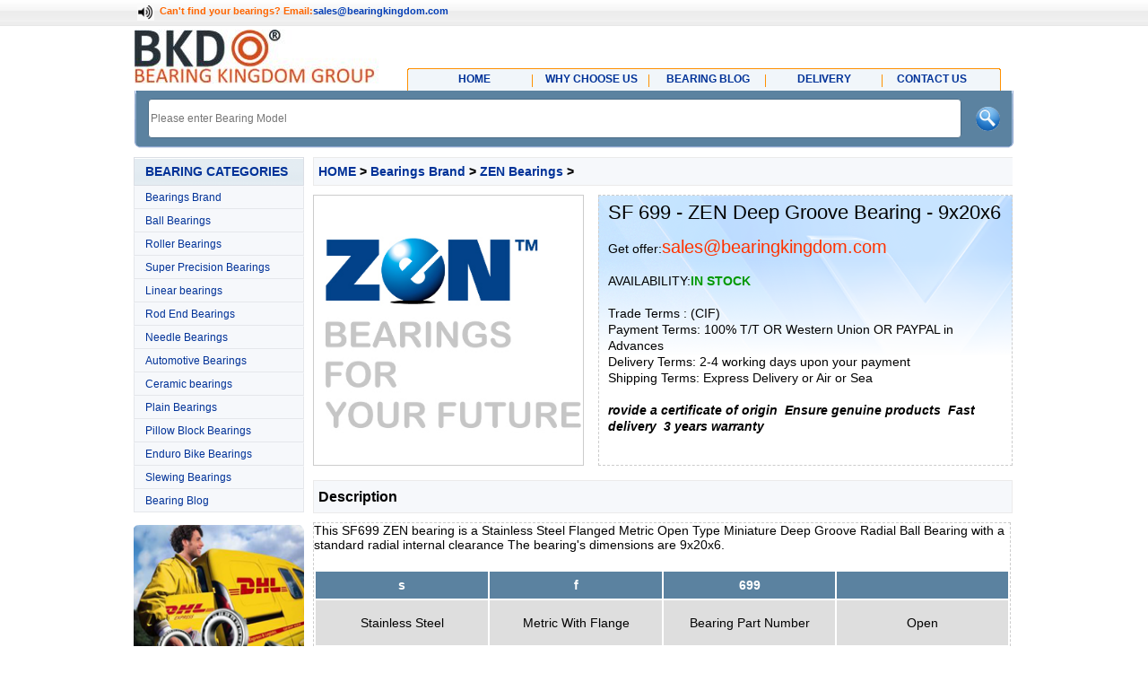

--- FILE ---
content_type: text/html
request_url: https://www.bearingkingdom.com/bearings-brand/zen-bearings/SF_699___ZEN_Deep_Groove_Bearing___9x20x6.html
body_size: 5492
content:
<!DOCTYPE html>
<html lang="zh-CN">
<head>
<meta name="Generator" content="APPNAME VERSION" />
<base/>
<title>SF 699 - ZEN Deep Groove Bearing - 9x20x6 | Bearing Kingdom | Supply Bearing in stock | Best Bearing Service | Bearing Manufacturer‎-www.bearingkingdom.com</title>
<meta name="keywords" content="699,ZEN,Deep,Groove,Bearing,9x" />
<meta name="description" content="s f 699 Stainless Steel Metric With Flange Bearing Part Number Open Product Information Brand: SKU: sf699-zen Availability: In Stock Weight: 0.20 KGS Technical Data Inside Diameter (mm): 9mm Outside Diameter (mm): 20mm Width (mm): 6mm" />
<meta http-equiv="Content-Type" content="text/html; charset=utf-8" />
<meta http-equiv="X-UA-Compatible" content="IE=edge">
<meta name="viewport" content="width=device-width, initial-scale=1, maximum-scale=1, user-scalable=no">
<link rel="shortcut icon" type="image/x-icon" href="https://www.bearingkingdom.com/favicon.ico" media="screen" />
<link rel="stylesheet" type="text/css" href="https://www.bearingkingdom.com/kingdom/bearing/style/home.css" />
<link rel="stylesheet" type="text/css" href="https://www.bearingkingdom.com/kingdom/bearing/style/mb.css" />
<link rel="stylesheet" type="text/css" href="https://www.bearingkingdom.com/kingdom/bearing/style/left-css.css" />
<script type="text/javascript" src="https://www.bearingkingdom.com/kingdom/bearing/js/lrtk.js"></script>
<script type="text/javascript" src="https://www.bearingkingdom.com/kingdom/bearing/js/jquery.js"></script>
<script type="text/javascript" src="https://www.bearingkingdom.com/kingdom/bearing/js/jquerymicplugin.js"></script> 
</head>
<body>
<div id="top">
  <div class="cont">
    <div style="margin-left:0px; color:#003298">
    
    	<ul id="user" style="float:left">
			<li><img src="https://www.bearingkingdom.com/kingdom/bearing/images/broadcast.gif" alt="bearing kingdom" width="19" height="19" border="0" /></li>
         <li style="color:#F60"><strong>Can't find your bearings?</strong> <strong>Email:<a href="mailto:sales@bearingkingdom.com">sales@bearingkingdom.com</a></strong></li>
		</ul>
    </div>
  </div>
</div>    
<script src="https://www.bearingkingdom.com/kingdom/bearing/js/mb.js"></script>
<div id="header">
  <h1>
    <a href="https://www.bearingkingdom.com">
    	<img src="https://www.bearingkingdom.com/kingdom/bearing/images/logo.jpg" alt="bearing kingdom" width="300" height="60" border="0" /> 
    </a>
    <span class="smnav"></span>
  </h1>
</div>
<div id="nav" class="nav"> 
  <div id="nSt"></div>
  <ul id="pr">
    <li id="nPd"><a href="https://www.bearingkingdom.com"><span>HOME</span></a></li>
    <li id="nPd"><a href="https://www.bearingkingdom.com/why-choose-us/"><span>WHY CHOOSE US</span></a></li>
    <li id="nPd"><a href="https://www.bearingkingdom.com/bearing-blog/"><span> BEARING BLOG</span></a></li>
    <li id="nPd"><a href="https://www.bearingkingdom.com/delivery/"><span>DELIVERY</span></a></li>
	 <li id="nVo"><a href="https://www.bearingkingdom.com/contact-us/"><span>CONTACT US</span></a></li>
    
  </ul>
  <div id="nEd"></div>
  <div class='close'></div>
</div>

<div class="search">
  <div id="sEd"></div>
  <div id="sSt"></div>
  <div align="center" style="padding-top:0.9%;">
    <form name="brandForm" action="https://www.bearingkingdom.com/plus/search.php" method="get" onSubmit="return getBrand() && check_small_search_form();" style="margin-bottom: 10px">
          <input type="text" name="qm" placeholder="Please enter Bearing Model" class="squery" />
          <input type="submit" name="submit" value="submit"/>
      </form>
	</div>
</div>
<div id="main">
  <div id="side">
    <h2>BEARING CATEGORIES</h2>
    <ul id="leftCats">
    <li>
          <ul class="leftSubCat">
          
              <li><a href="https://www.bearingkingdom.com/bearings-brand/skf-bearings/" >SKF Bearings</a></li>
          
              <li><a href="https://www.bearingkingdom.com/bearings-brand/timken-bearings/" >TIMKEN Bearings</a></li>
          
              <li><a href="https://www.bearingkingdom.com/bearings-brand/nsk-bearings/" >NSK Bearings</a></li>
          
              <li><a href="https://www.bearingkingdom.com/bearings-brand/ina-bearings/" >INA Bearings</a></li>
          
              <li><a href="https://www.bearingkingdom.com/bearings-brand/fag-bearings/" >FAG Bearings</a></li>
          
              <li><a href="https://www.bearingkingdom.com/bearings-brand/ntn-bearings/" >NTN Bearings</a></li>
          
              <li><a href="https://www.bearingkingdom.com/bearings-brand/nachi-bearings/" >NACHI Bearings</a></li>
          
              <li><a href="https://www.bearingkingdom.com/bearings-brand/iko-bearings/" >IKO Bearings</a></li>
          
              <li><a href="https://www.bearingkingdom.com/bearings-brand/koyo-bearings/" >KOYO Bearings</a></li>
          
              <li><a href="https://www.bearingkingdom.com/bearings-brand/rhp-bearings/" >RHP Bearings</a></li>
          
              <li><a href="https://www.bearingkingdom.com/bearings-brand/thk-bearings/" >THK Bearings</a></li>
          
              <li><a href="https://www.bearingkingdom.com/bearings-brand/kaydon-bearings/" >KAYDON Bearings</a></li>
          
              <li><a href="https://www.bearingkingdom.com/bearings-brand/zen-bearings/" >ZEN Bearings</a></li>
          
              <li><a href="https://www.bearingkingdom.com/bearings-brand/nmb-bearings/" >NMB Bearings</a></li>
          
              <li><a href="https://www.bearingkingdom.com/bearings-brand/fyh-bearings/" >FYH Bearings</a></li>
          
              <li><a href="https://www.bearingkingdom.com/bearings-brand/asahi-bearings/" >ASAHI Bearings</a></li>
          
              <li><a href="https://www.bearingkingdom.com/bearings-brand/ezo-bearings/" >EZO Bearings</a></li>
          
              <li><a href="https://www.bearingkingdom.com/bearings-brand/dodge-bearings/" >DODGE Bearings</a></li>
          
              <li><a href="https://www.bearingkingdom.com/bearings-brand/elges-bearings/" >ELGES Bearings</a></li>
          
              <li><a href="https://www.bearingkingdom.com/bearings-brand/urb-bearings/" >URB Bearings</a></li>
          
              <li><a href="https://www.bearingkingdom.com/bearings-brand/fafnir-bearings/" >FAFNIR Bearings</a></li>
          
              <li><a href="https://www.bearingkingdom.com/bearings-brand/torrington-bearings/" >TORRINGTON Bearings</a></li>
          
          </ul>
          <span class="leftCat"><a href="https://www.bearingkingdom.com/bearings-brand/" >Bearings Brand</a></span> 
      </li><li>
          <ul class="leftSubCat">
          
              <li><a href="https://www.bearingkingdom.com/ball-bearings/deep-groove-radial-ball-bearings/" >Deep Groove | Radial Ball Bearings</a></li>
          
              <li><a href="https://www.bearingkingdom.com/ball-bearings/double-row-angular-contact-bearings/" >Double Row Angular Contact Bearings</a></li>
          
              <li><a href="https://www.bearingkingdom.com/ball-bearings/double-row-self-aligning-bearings/" >Double Row Self Aligning Bearings</a></li>
          
              <li><a href="https://www.bearingkingdom.com/ball-bearings/four-point-contact-bearings/" >Four Point Contact Bearings</a></li>
          
              <li><a href="https://www.bearingkingdom.com/ball-bearings/miniatures-bearings/" >Miniatures Bearings</a></li>
          
              <li><a href="https://www.bearingkingdom.com/ball-bearings/single-row-angular-contact-bearings/" >Single Row Angular Contact Bearings</a></li>
          
              <li><a href="https://www.bearingkingdom.com/ball-bearings/thin-section-bearings/" >Thin Section Bearings</a></li>
          
              <li><a href="https://www.bearingkingdom.com/ball-bearings/thrust-bearings/" >Thrust Bearings</a></li>
          
              <li><a href="https://www.bearingkingdom.com/ball-bearings/stainless-steel-bearings/" >Stainless Steel Bearings</a></li>
          
          </ul>
          <span class="leftCat"><a href="https://www.bearingkingdom.com/ball-bearings/" >Ball Bearings</a></span> 
      </li><li>
          <ul class="leftSubCat">
          
              <li><a href="https://www.bearingkingdom.com/roller-bearings/barrel-roller-bearings/" >Barrel Roller Bearings</a></li>
          
              <li><a href="https://www.bearingkingdom.com/roller-bearings/cylindrical-roller-bearings/" >Cylindrical Roller Bearings</a></li>
          
              <li><a href="https://www.bearingkingdom.com/roller-bearings/cylindrical-roller-thrust-bearings/" >Cylindrical Roller Thrust Bearings</a></li>
          
              <li><a href="https://www.bearingkingdom.com/roller-bearings/spherical-roller-bearings/" >Spherical Roller Bearings</a></li>
          
              <li><a href="https://www.bearingkingdom.com/roller-bearings/spherical-roller-thrust-bearings/" >Spherical Roller Thrust Bearings</a></li>
          
              <li><a href="https://www.bearingkingdom.com/roller-bearings/taper-roller-bearings/" >Taper Roller Bearings</a></li>
          
          </ul>
          <span class="leftCat"><a href="https://www.bearingkingdom.com/roller-bearings/" >Roller Bearings</a></span> 
      </li><li>
          <ul class="leftSubCat">
          
              <li><a href="https://www.bearingkingdom.com/super-precision-bearings/ball-screw-support-bearings/" >Ball Screw Support Bearings</a></li>
          
              <li><a href="https://www.bearingkingdom.com/super-precision-bearings/precision-cylindrical-roller-bearings/" >Precision Cylindrical Roller Bearings</a></li>
          
              <li><a href="https://www.bearingkingdom.com/super-precision-bearings/super-precision-angular-contact-bearings/" >Super Precision Angular Contact Bearings</a></li>
          
              <li><a href="https://www.bearingkingdom.com/super-precision-bearings/super-precision-angular-contact-thrust-bearings/" >Super Precision Angular Contact Thrust Bearings</a></li>
          
              <li><a href="https://www.bearingkingdom.com/super-precision-bearings/super-precision-deep-groove-bearings/" >Super Precision Deep Groove Bearings</a></li>
          
              <li><a href="https://www.bearingkingdom.com/super-precision-bearings/ultra-high-speed-angular-contact-bearings/" >Ultra High Speed Angular Contact Bearings</a></li>
          
          </ul>
          <span class="leftCat"><a href="https://www.bearingkingdom.com/super-precision-bearings/" >Super Precision Bearings</a></span> 
      </li><li>
          <ul class="leftSubCat">
          
              <li><a href="https://www.bearingkingdom.com/linear-bearings/cam-and-roller-followers/" >Cam and Roller Followers</a></li>
          
              <li><a href="https://www.bearingkingdom.com/linear-bearings/crossed-roller-bearings/" >Crossed Roller Bearings</a></li>
          
              <li><a href="https://www.bearingkingdom.com/linear-bearings/crossed-roller-way/" >Crossed Roller Way</a></li>
          
              <li><a href="https://www.bearingkingdom.com/linear-bearings/linear-bushings/" >Linear Bushings</a></li>
          
              <li><a href="https://www.bearingkingdom.com/linear-bearings/linear-slide-unit/" >Linear Slide Unit</a></li>
          
          </ul>
          <span class="leftCat"><a href="https://www.bearingkingdom.com/linear-bearings/" >Linear bearings</a></span> 
      </li><li>
          <ul class="leftSubCat">
          
          </ul>
          <span class="leftCat"><a href="https://www.bearingkingdom.com/rod-end-bearings/" >Rod End Bearings</a></span> 
      </li><li>
          <ul class="leftSubCat">
          
              <li><a href="https://www.bearingkingdom.com/needle-bearings/iko/" >IKO</a></li>
          
          </ul>
          <span class="leftCat"><a href="https://www.bearingkingdom.com/needle-bearings/" >Needle Bearings</a></span> 
      </li><li>
          <ul class="leftSubCat">
          
          </ul>
          <span class="leftCat"><a href="https://www.bearingkingdom.com/automotive-bearings/" >Automotive Bearings</a></span> 
      </li><li>
          <ul class="leftSubCat">
          
          </ul>
          <span class="leftCat"><a href="https://www.bearingkingdom.com/ceramic-bearings/" >Ceramic bearings</a></span> 
      </li><li>
          <ul class="leftSubCat">
          
              <li><a href="https://www.bearingkingdom.com/plain-bearings/spherical-plain-bearings/" >Spherical Plain Bearings</a></li>
          
          </ul>
          <span class="leftCat"><a href="https://www.bearingkingdom.com/plain-bearings/" >Plain Bearings</a></span> 
      </li><li>
          <ul class="leftSubCat">
          
          </ul>
          <span class="leftCat"><a href="https://www.bearingkingdom.com/pillow-block-bearings/" >Pillow Block Bearings</a></span> 
      </li><li>
          <ul class="leftSubCat">
          
          </ul>
          <span class="leftCat"><a href="https://www.bearingkingdom.com/enduro-bike-bearings/" >Enduro Bike Bearings</a></span> 
      </li><li>
          <ul class="leftSubCat">
          
          </ul>
          <span class="leftCat"><a href="https://www.bearingkingdom.com/slewing-bearings/" >Slewing Bearings</a></span> 
      </li><li>
          <ul class="leftSubCat">
          
              <li><a href="https://www.bearingkingdom.com/blog/thk-linear-motion-guides/" >THK Linear Motion Guides</a></li>
          
          </ul>
          <span class="leftCat"><a href="https://www.bearingkingdom.com/bearing-blog/" >Bearing Blog</a></span> 
      </li>
	</ul>
    <div id="tt" style="display: none;">
      <h2>Latest Companies</h2>
      <ul>
        
      </ul>
   </div>
   <div class="left-brands">
      <br />
      <div>
          <a href="https://www.bearingkingdom.com/delivery/" target="_blank">
              <img src="https://www.bearingkingdom.com/kingdom/bearing/images/delivery.png" alt="bearing kingdom delivery" title="bearing kingdom delivery" width="190" height="186" />
          </a>
<div id="playBox">
    <div class="pre"></div>
    <div class="next"></div>
    <div class="smalltitle">
      <ul>
        <li class="thistitle"></li>
        <li></li>
        <li></li>
      </ul>
    </div>
    <ul class="oUlplay">
       <li><a href="https://www.bearingkingdom.com/authorized-distributorship/" target="_blank"><img src="https://www.bearingkingdom.com/kingdom/bearing/images/left-authorization.jpg"></a></li>
       <li><a href="https://www.bearingkingdom.com/bearings-brand/nsk-bearings/" target="_blank"><img src="https://www.bearingkingdom.com/kingdom/bearing/images/left-nsk.png"></a></li>
       <li><a href="https://www.bearingkingdom.com/bearings-brand/skf-bearings/" target="_blank"><img src="https://www.bearingkingdom.com/kingdom/bearing/images/left-skf.png"></a></li>
    </ul>
  </div>
      </div>
	</div>
  </div>

  <div id="content">
  	<div class="conL"> 
<div id="articleshop">
<h2><a href='https://www.bearingkingdom.com/'>HOME</a> > <a href='https://www.bearingkingdom.com/bearings-brand/'>Bearings Brand</a> > <a href='https://www.bearingkingdom.com/bearings-brand/zen-bearings/'>ZEN Bearings</a> > </h2>
<p><img src="/img/zen-bearings.jpg" alt="SF 699 - ZEN Deep Groove Bearing - 9x20x6"></p>
    <div id="articleshopcontact">


    <ul>
        <li><span style="font-size:22px;">SF 699 - ZEN Deep Groove Bearing - 9x20x6</span><br /><br />
		Get offer:<a href="mailto:sales@bearingkingdom.com">sales@bearingkingdom.com</a><br /><br />
        <time>AVAILABILITY:<span><strong style="color:#090">IN STOCK</strong></span><br /><br />
Trade Terms : (CIF)<br />
Payment Terms: 100% T/T OR Western Union OR PAYPAL in Advances <br />
Delivery Terms: 2-4 working days upon your payment<br />
Shipping Terms: Express Delivery or Air or Sea<br />
<br />
<p><em><strong>rovide a certificate of origin</em>&nbsp;&nbsp;<em>Ensure genuine products</em>&nbsp;&nbsp;<em>Fast delivery</em>&nbsp;&nbsp;<em>3 years warranty</strong></em></p>
		</li>
        <div style="clear:both"></div>
    </ul>
    </div>
</div>



<div id="chanpincanshu">
<h2>Description</h2>
    <div id="chanpinxiangxicanshu">
This SF699 ZEN bearing is a Stainless Steel Flanged Metric Open Type Miniature Deep Groove Radial Ball Bearing with a standard radial internal clearance The bearing&apos;s dimensions are 9x20x6.

  <div class="tab-content-panel product-description" id="product-description">
  <div class="product-description-wrapper">
    <table class="prod-desc-tbl" style="width: 100%;" border="1"><tbody><tr align="center"><th width="25%">s</th><th width="25%">f</th><th width="25%">699</th><th width="25%"> </th></tr><tr align="center"><td>Stainless Steel</td><td>Metric With Flange</td><td>Bearing Part Number</td><td>Open</td></tr></tbody></table>
    <!-- snippet location product_description -->
  </div>
  <br>
  <div class="product-info">
       <h2>Product Information</h2>
       
               
            <dt class="product-details-dt">Brand:</dt>
            <dd class="product-details-dd"><img src="/img/brands/ZEN.png" alt="ZEN Brands"></dd>
        <br><br>
            <dt class="product-details-dt">SKU:</dt>
            <dd class="product-details-dd">sf699-zen</dd>
        <br><br>
    
            <dt class="product-details-dt">Availability:</dt>
            <dd class="product-details-dd">In Stock</dd>
          <br><br> 
            <dt class="product-details-dt">Weight:</dt>
            <dd class="product-details-dd" data-product-weight>0.20 KGS</dd>
        <br><br>
</div>

<h2>Technical Data</h2>
      
            <dt class="product-details-dt">Inside Diameter (mm):</dt>
            <dd class="product-details-dd">9mm</dd>
            <br><br>
            <dt class="product-details-dt">Outside Diameter (mm):</dt>
            <dd class="product-details-dd">20mm</dd>
            <br><br>
            <dt class="product-details-dt">Width (mm):</dt>
            <dd class="product-details-dd">6mm</dd>
            <br><br>
    </div>

    </div>
    <p>&nbsp;</p><p>&nbsp;</p>
</div>

<div id="articleliuyan">
    <div id="articleliuyancontact">
         <form action="https://www.bearingkingdom.com/plus/diy.php" enctype="multipart/form-data" method="post">
            <input name="action" type="hidden" value="post" /> 
            <input name="diyid" type="hidden" value="2" /> 
            <input name="do" type="hidden" value="2" /> 
            <input name="jumpurl" type="hidden" value="/" /> 
            <input name="dede_fields" type="hidden" value="companyname,text;country,text;yourname,text;youremailemail,text;telmob,text;whatsapp,text;companyprofile,multitext" /> 
            <input name="dede_fieldshash" type="hidden" value="fd3b495e528d7b474b3461877b385d18" />
            <table cellpadding="0" cellspacing="1">
                <tbody>
                    <tr>
                        <td align="left" valign="top">
                        <input class="intxt" name="yourname" type="text" placeholder="Product Name or Model"/><br><br></td>
                    </tr>
                    <tr>
                        <td align="left" valign="top">
                        <input class="intxt" name="youremailemail" type="text" placeholder="Your Name Email" /><br><br></td>
                    </tr>
    
                    <tr>
                        <td align="left" valign="top">
                        <textarea placeholder="Products Description" name="companyprofile"></textarea><br><br></td>
                    </tr>
                </tbody>
            </table>
            <div align="center" style="height:20px; float:left;">
                <input name="submit" style="background:#ff6a00; color:#FFF; border:none; border-radius:20px; width:240px; line-height:20px; font-size:18px; font-family:Arial, Helvetica, sans-serif;" type="submit" value="Request For Quotation" />
             </div>
        </form>   
    </div>
</div>
    </div>
  </div>
</div>
<div id="homelist">
<h1>LATEST PRODUCTS</h1>
  <ul>
    <li><a href="https://www.bearingkingdom.com/bearings-brand/zen-bearings/609___ZEN_Deep_Groove_Bearing___9x24x7.html">609 - ZEN Deep Groove Bearing </a></li>
<li><a href="https://www.bearingkingdom.com/bearings-brand/zen-bearings/S608_26___ZEN_Deep_Groove_Bearing___8x26x7.html">S608/26 - ZEN Deep Groove Bear</a></li>
<li><a href="https://www.bearingkingdom.com/bearings-brand/zen-bearings/F_629___ZEN_Deep_Groove_Bearing___9x26x8.html">F 629 - ZEN Deep Groove Bearin</a></li>
<li><a href="https://www.bearingkingdom.com/bearings-brand/zen-bearings/S638_2Z___ZEN_Deep_Groove_Bearing___8x28x9.html">S638 2Z - ZEN Deep Groove Bear</a></li>
<li><a href="https://www.bearingkingdom.com/bearings-brand/zen-bearings/S629_2RS___ZEN_Deep_Groove_Bearing___9x26x8.html">S629 2RS - ZEN Deep Groove Bea</a></li>
<li><a href="https://www.bearingkingdom.com/bearings-brand/zen-bearings/638_2Z___ZEN_Deep_Groove_Bearing___8x28x9.html">638 2Z - ZEN Deep Groove Beari</a></li>
<li><a href="https://www.bearingkingdom.com/bearings-brand/zen-bearings/699_2RS___ZEN_Deep_Groove_Bearing___9x20x6.html">699 2RS - ZEN Deep Groove Bear</a></li>
<li><a href="https://www.bearingkingdom.com/bearings-brand/zen-bearings/629_2Z___ZEN_Deep_Groove_Bearing___9x26x8.html">629 2Z - ZEN Deep Groove Beari</a></li>
<li><a href="https://www.bearingkingdom.com/bearings-brand/zen-bearings/SF_689___ZEN_Deep_Groove_Bearing___9x17x4.html">SF 689 - ZEN Deep Groove Beari</a></li>
<li><a href="https://www.bearingkingdom.com/bearings-brand/zen-bearings/SF_699___ZEN_Deep_Groove_Bearing___9x20x6.html">SF 699 - ZEN Deep Groove Beari</a></li>
<li><a href="https://www.bearingkingdom.com/bearings-brand/zen-bearings/689_2RSW6___ZEN_Deep_Groove_Bearing___9x17x6.html">689 2RSW6 - ZEN Deep Groove Be</a></li>
<li><a href="https://www.bearingkingdom.com/bearings-brand/zen-bearings/F_609___ZEN_Deep_Groove_Bearing___9x24x7.html">F 609 - ZEN Deep Groove Bearin</a></li>
<li><a href="https://www.bearingkingdom.com/bearings-brand/zen-bearings/F_699_2RS___ZEN_Deep_Groove_Bearing___9x20x6.html">F 699 2RS - ZEN Deep Groove Be</a></li>
<li><a href="https://www.bearingkingdom.com/bearings-brand/zen-bearings/S609_2RS___ZEN_Deep_Groove_Bearing___9x24x7.html">S609 2RS - ZEN Deep Groove Bea</a></li>
<li><a href="https://www.bearingkingdom.com/bearings-brand/zen-bearings/S608_26_2RS___ZEN_Deep_Groove_Bearing___8x26x7.html">S608/26 2RS - ZEN Deep Groove </a></li>
<li><a href="https://www.bearingkingdom.com/bearings-brand/zen-bearings/689_2ZW6___ZEN_Deep_Groove_Bearing___9x17x6.html">689 2ZW6 - ZEN Deep Groove Bea</a></li>
<li><a href="https://www.bearingkingdom.com/bearings-brand/zen-bearings/689_2RS___ZEN_Deep_Groove_Bearing___9x17x5.html">689 2RS - ZEN Deep Groove Bear</a></li>
<li><a href="https://www.bearingkingdom.com/bearings-brand/zen-bearings/S699_2RS___ZEN_Deep_Groove_Bearing___9x20x6.html">S699 2RS - ZEN Deep Groove Bea</a></li>
<li><a href="https://www.bearingkingdom.com/bearings-brand/zen-bearings/S679___ZEN_Deep_Groove_Bearing___9x14x3.html">S679 - ZEN Deep Groove Bearing</a></li>
<li><a href="https://www.bearingkingdom.com/bearings-brand/zen-bearings/699___ZEN_Deep_Groove_Bearing___9x20x6.html">699 - ZEN Deep Groove Bearing </a></li>
<li><a href="https://www.bearingkingdom.com/bearings-brand/zen-bearings/F_689___ZEN_Deep_Groove_Bearing___9x17x4.html">F 689 - ZEN Deep Groove Bearin</a></li>
<li><a href="https://www.bearingkingdom.com/bearings-brand/zen-bearings/679___ZEN_Deep_Groove_Bearing___9x14x3.html">679 - ZEN Deep Groove Bearing </a></li>
<li><a href="https://www.bearingkingdom.com/bearings-brand/zen-bearings/629___ZEN_Deep_Groove_Bearing___9x26x8.html">629 - ZEN Deep Groove Bearing </a></li>
<li><a href="https://www.bearingkingdom.com/bearings-brand/zen-bearings/S689_2Z___ZEN_Deep_Groove_Bearing___9x17x5.html">S689 2Z - ZEN Deep Groove Bear</a></li>
<li><a href="https://www.bearingkingdom.com/bearings-brand/zen-bearings/638_2RS___ZEN_Deep_Groove_Bearing___8x28x9.html">638 2RS - ZEN Deep Groove Bear</a></li>
<li><a href="https://www.bearingkingdom.com/bearings-brand/zen-bearings/S629_2Z___ZEN_Deep_Groove_Bearing___9x26x8.html">S629 2Z - ZEN Deep Groove Bear</a></li>
<li><a href="https://www.bearingkingdom.com/bearings-brand/zen-bearings/S629___ZEN_Deep_Groove_Bearing___9x26x8.html">S629 - ZEN Deep Groove Bearing</a></li>
<li><a href="https://www.bearingkingdom.com/bearings-brand/zen-bearings/F_689_2RS___ZEN_Deep_Groove_Bearing___9x17x5.html">F 689 2RS - ZEN Deep Groove Be</a></li>
<li><a href="https://www.bearingkingdom.com/bearings-brand/zen-bearings/S699_2Z___ZEN_Deep_Groove_Bearing___9x20x6.html">S699 2Z - ZEN Deep Groove Bear</a></li>
<li><a href="https://www.bearingkingdom.com/bearings-brand/zen-bearings/689___ZEN_Deep_Groove_Bearing___9x17x4.html">689 - ZEN Deep Groove Bearing </a></li>
<li><a href="https://www.bearingkingdom.com/bearings-brand/zen-bearings/S699___ZEN_Deep_Groove_Bearing___9x20x6.html">S699 - ZEN Deep Groove Bearing</a></li>
<li><a href="https://www.bearingkingdom.com/bearings-brand/zen-bearings/S638___ZEN_Deep_Groove_Bearing___8x28x9.html">S638 - ZEN Deep Groove Bearing</a></li>
<li><a href="https://www.bearingkingdom.com/bearings-brand/zen-bearings/SF_629_2Z___ZEN_Deep_Groove_Bearing___9x26x8.html">SF 629 2Z - ZEN Deep Groove Be</a></li>
<li><a href="https://www.bearingkingdom.com/bearings-brand/zen-bearings/S689_2RS___ZEN_Deep_Groove_Bearing___9x17x5.html">S689 2RS - ZEN Deep Groove Bea</a></li>
<li><a href="https://www.bearingkingdom.com/bearings-brand/zen-bearings/S609_2Z___ZEN_Deep_Groove_Bearing___9x24x7.html">S609 2Z - ZEN Deep Groove Bear</a></li>
<li><a href="https://www.bearingkingdom.com/bearings-brand/zen-bearings/SF_699_2RS___ZEN_Deep_Groove_Bearing___9x20x6.html">SF 699 2RS - ZEN Deep Groove B</a></li>
<li><a href="https://www.bearingkingdom.com/bearings-brand/zen-bearings/S638_2RS___ZEN_Deep_Groove_Bearing___8x28x9.html">S638 2RS - ZEN Deep Groove Bea</a></li>
<li><a href="https://www.bearingkingdom.com/bearings-brand/zen-bearings/F_699_2Z___ZEN_Deep_Groove_Bearing___9x20x6.html">F 699 2Z - ZEN Deep Groove Bea</a></li>
<li><a href="https://www.bearingkingdom.com/bearings-brand/zen-bearings/629_2RS___ZEN_Deep_Groove_Bearing___9x26x8.html">629 2RS - ZEN Deep Groove Bear</a></li>
<li><a href="https://www.bearingkingdom.com/bearings-brand/zen-bearings/S608_26_2Z___ZEN_Deep_Groove_Bearing___8x26x7.html">S608/26 2Z - ZEN Deep Groove B</a></li>
 
    <div style='clear:both'></div>
  </ul>
</div>
<div style="background:#f5f7fa; height:250px; padding-top:12px">
<div id="footer">
<div class="ftLink">
	<div id="fg1">
    <ul class="clear">
            <li style="width:80px;"><h3>Search:</h3></li>
            <li><a href="https://www.bearingkingdom.com/ball-bearings/double-row-self-aligning-bearings/">1</a></li>
            <li><a href="https://www.bearingkingdom.com/roller-bearings/spherical-roller-bearings/">2</a></li>
            <li><a href="https://www.bearingkingdom.com/roller-bearings/taper-roller-bearings/">3</a></li>
            <li><a href="https://www.bearingkingdom.com/ball-bearings/deep-groove-radial-ball-bearings/">4</a></li>
            <li><a href="https://www.bearingkingdom.com/ball-bearings/thrust-bearings/">5</a></li>
            <li><a href="https://www.bearingkingdom.com/ball-bearings/deep-groove-radial-ball-bearings/">6</a></li>
            <li><a href="https://www.bearingkingdom.com/ball-bearings/single-row-angular-contact-bearings/">7</a></li>
            <li><a href="https://www.bearingkingdom.com/roller-bearings/cylindrical-roller-thrust-bearings/">8</a></li>
            <li><a href="https://www.bearingkingdom.com/roller-bearings/cylindrical-roller-bearings/">N</a></li>
            <li><a href="https://www.bearingkingdom.com/ball-bearings/four-point-contact-bearings/">QJ</a></li>
            <div id="index_fg1">
                <ul> 
                    <li id="addFav">Connect Us:
                    <a href="https://www.facebook.com/bearingkingdom/"><img src="https://www.bearingkingdom.com/kingdom/bearing/images/fb.png" border="0"/></a> 
                    <a href="https://twitter.com/bearingskingdom/"><img src="https://www.bearingkingdom.com/kingdom/bearing/images/tw.png" border="0"/></a> 
                    <a href="https://www.youtube.com/channel/UCTjMCR-U8j52euJOvWVKDKw/"><img src="https://www.bearingkingdom.com/kingdom/bearing/images/yt.png" border="0"/></a> 
					<a href="https://www.linkedin.com/company/bearing-kingdom"><img src="https://www.bearingkingdom.com/kingdom/bearing/images/li.png" border="0"/></a> <a href="skype:live:me.luming?chat"><img src="https://www.bearingkingdom.com/kingdom/bearing/images/skype.png" border="0"/></a> 
                    </li>
                </ul>
            </div>
        </ul>
		<br />
    	</div>
	</div> 
    
    <div
    
    </div>
    
  	<p id="cr" style="line-height:25px">
      <a href="https://www.bearingkingdom.com/why-choose-us/" target="_blank">WHY CHOOSE US</a> | 
      <a href="https://www.bearingkingdom.com/bearing-blog/" target="_blank">BEARING BLOG</a> | 
      <a href="https://www.bearingkingdom.com/delivery/" target="_blank">DELIVERY</a> | 
      <a href="https://www.bearingkingdom.com/contact-us/" target="_blank">CONTACT US</a> | 
      <a href="mailto:sales@bearingkingdom.com" target="_blank">SALES@BEARINGKINGDOM.COM</a><br>
      Disclaimer: All content on this website are collected through various medium, internet, newspapers, magazines etc. Please notify if violated the original author's copyright and we will remove it immediately.
  </p>
  <!-- Global site tag (gtag.js) - Google Analytics -->
<script async src="https://www.googletagmanager.com/gtag/js?id=UA-120539960-5"></script>
<script>
  window.dataLayer = window.dataLayer || [];
  function gtag(){dataLayer.push(arguments);}
  gtag('js', new Date());

  gtag('config', 'UA-120539960-5');
</script>
</div>

</div>

<div align="center">
		<a href="https://www.bearingkingdom.com/bearings-brand/skf-bearings/"><img width="80" height="80" border="0" src="https://www.bearingkingdom.com/kingdom/bearing/images/skf.png"></a>
        <a href="https://www.bearingkingdom.com/bearings-brand/fag-bearings/"><img width="80" height="80" border="0" src="https://www.bearingkingdom.com/kingdom/bearing/images/fag.jpg"></a>
        <a href="https://www.bearingkingdom.com/bearings-brand/ntn-bearings/"><img width="80" height="80" border="0" src="https://www.bearingkingdom.com/kingdom/bearing/images/ntn.jpg">
        <a href="https://www.bearingkingdom.com/bearings-brand/nachi-bearings/"><img width="80" height="80" border="0" src="https://www.bearingkingdom.com/kingdom/bearing/images/nachi.jpg"></a>
        <a href="https://www.bearingkingdom.com/bearings-brand/timken-bearings/"><img width="80" height="80" border="0" src="https://www.bearingkingdom.com/kingdom/bearing/images/timken.jpg"></a>
        <a href="https://www.bearingkingdom.com/bearings-brand/iko-bearings/"><img width="80" height="80" border="0" src="https://www.bearingkingdom.com/kingdom/bearing/images/iko.jpg"></a>
        <a href="https://www.bearingkingdom.com/bearings-brand/ina-bearings/"><img width="80" height="80" border="0" src="https://www.bearingkingdom.com/kingdom/bearing/images/ina.jpg"></a>
        <a href="https://www.bearingkingdom.com/bearings-brand/nsk-bearings/"><img width="80" height="80" border="0" src="https://www.bearingkingdom.com/kingdom/bearing/images/nsk.jpg"></a>
        <a href="https://www.bearingkingdom.com/bearings-brand/koyo-bearings/"><img width="80" height="80" border="0" src="https://www.bearingkingdom.com/kingdom/bearing/images/koyo.jpg"></a>  
        <a href="https://www.bearingkingdom.com/bearings-brand/rhp-bearings/"><img width="80" height="80" border="0" src="https://www.bearingkingdom.com/kingdom/bearing/images/rhp.jpg"></a>
        <a href="https://www.bearingkingdom.com/bearings-brand/thk-bearings/"><img width="80" height="80" border="0" src="https://www.bearingkingdom.com/kingdom/bearing/images/thk.jpg"></a>
        <a href="https://www.bearingkingdom.com/bearings-brand/kaydon-bearings/"><img width="80" height="80" border="0" src="https://www.bearingkingdom.com/kingdom/bearing/images/kaydon.jpg"></a>
        <a href="https://www.bearingkingdom.com/bearings-brand/zen-bearings/"><img width="80" height="80" border="0" src="https://www.bearingkingdom.com/kingdom/bearing/images/zen.jpg"></a>
        <a href="https://www.bearingkingdom.com/bearings-brand/nmb-bearings/"><img width="80" height="80" border="0" src="https://www.bearingkingdom.com/kingdom/bearing/images/nmb.jpg"></a>
  </div>
<script type="text/javascript" src="https://www.bearingkingdom.com/kingdom/bearing/js/hp.js"></script>
</body>
</html>